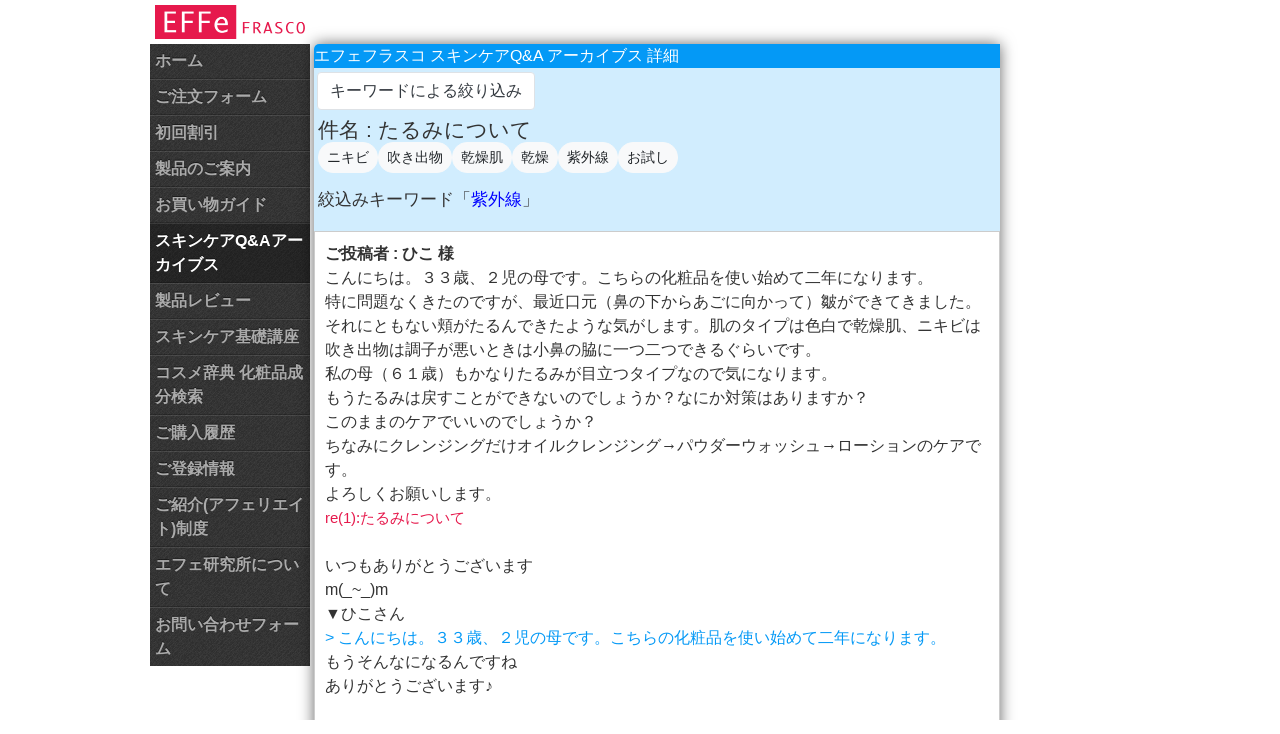

--- FILE ---
content_type: text/html; charset=Shift_JIS
request_url: https://effe.or.jp/q_a/?act=desc&num=1011&tag=%8E%87%8AO%90%FC
body_size: 17578
content:
<!DOCTYPE html>
<html lang="ja">
<head>
	<meta Http-equiv="Content-Type" Content="text/html;charset=Shift_JIS">
	<title>キーワード 紫外線 が含まれる スキンケアQ&Aアーカイブス | エフェ研究所</title>
	<meta name="keywords" content="ニキビ,吹き出物,乾燥肌,敏感肌,化粧水,ローション,洗顔,石鹸,コラーゲン,紫外線">
	<meta name="description" content="キーワード 紫外線 に関連するスキンケアQ&Aアーカイブスの一覧です">

	<link rel="stylesheet" type="text/css" href="//maxcdn.bootstrapcdn.com/font-awesome/4.3.0/css/font-awesome.min.css">
	<link rel="stylesheet" href="https://stackpath.bootstrapcdn.com/bootstrap/4.3.1/css/bootstrap.min.css" integrity="sha384-ggOyR0iXCbMQv3Xipma34MD+dH/1fQ784/j6cY/iJTQUOhcWr7x9JvoRxT2MZw1T" crossorigin="anonymous">
	<link href="/style/responsive-nav.css?20200312" rel="stylesheet" type="text/css">


	<script src="/js/responsive-nav.js"></script>

	<meta name="viewport" content="width=device-width, initial-scale=1, maximum-scale=2">

	<script data-ad-client="ca-pub-1121520214285081" async src="https://pagead2.googlesyndication.com/pagead/js/adsbygoogle.js"></script>
</head>
<body>
<div id="fb-root"></div>
<script src="//connect.facebook.net/ja_JP/sdk.js#xfbml=1&version=v2.0" id="facebook-jssdk" async></script>

<div id="wrap">
	<div id="header">
	<img src="/images/effe_frasco_logo.png" width="150" id="effe_frasco_logo">
	<a href="#nav" id="toggle"></a>
	</div>

	<div role="navigation" id="nav">
	<ul>
		<li><a href="/">ホーム</a></li>
		<li><a href="/order/">ご注文フォーム</a></li>
		<li><a href="/item/?act=a_index&a_id=3&d_n=product">初回割引</a></li>
		<li><a href="/item/?act=item&d_n=product">製品のご案内</a></li>
		<li><a href="/item/?act=a_detail&d_id=8&a_id=1&d_n=about_effe">お買い物ガイド</a></li>
		<li class="active"><a href="#">スキンケアQ&Aアーカイブス</a></li>
		<li><a href="/user_bbs/?">製品レビュー</a></li>
		<li><a href="/skincare/?">スキンケア基礎講座</a></li>
		<li><a href="/s/">コスメ辞典 化粧品成分検索</a></li>
		<li><a href="/order/?act=history_top">ご購入履歴</a></li>
		<li><a href="/order/?act=user_data_edit_top">ご登録情報</a></li>
		<li><a href="/item/?act=item&d_n=aferieit">ご紹介(アフェリエイト)制度</a></li>
		<li><a href="/item/?act=item&d_n=about_effe">エフェ研究所について</a></li>
		<li><a href="/mailform/">お問い合わせフォーム</a></li>
		<!-- <li><a href="/?act=weather">気象情報</a></li> -->
	</ul>
	</div>


	<div role="main" class="main">


		
		<div class="blue_zone">
		エフェフラスコ スキンケアQ&A アーカイブス 詳細
		</div>

		<div class="aqua_zone">
		<button type="button" class="btn page-link text-dark d-inline-block" data-toggle="collapse" data-target="#collapseBlock" aria-expanded="false" aria-controls="collapseBlock">キーワードによる絞り込み</button>
		</div>
		<div class="whitesmoke_zone keywords collapse" id="collapseBlock" style="padding:1em;">
		<a href="/q_a/"><button type="button" class="btn btn-primary btn-sm">絞込み解除</button></a><br>
		<a href="/q_a/?tag=%83j%83L%83r"><button type="button" class="btn btn-outline-secondary btn-sm">ニキビ</button></a>
 <a href="/q_a/?tag=%90%81%82%AB%8Fo%95%A8"><button type="button" class="btn btn-outline-secondary btn-sm">吹き出物</button></a>
 <a href="/q_a/?tag=%8A%A3%91%87%94%A7"><button type="button" class="btn btn-outline-secondary btn-sm">乾燥肌</button></a>
 <a href="/q_a/?tag=%8A%A3%91%87"><button type="button" class="btn btn-outline-secondary btn-sm">乾燥</button></a>
 <a href="/q_a/?tag=%96%DA%8C%B3"><button type="button" class="btn btn-outline-secondary btn-sm">目元</button></a>
 <a href="/q_a/?tag=%8E%87%8AO%90%FC"><button type="button" class="btn btn-outline-primary btn-sm">紫外線</button></a>
 <a href="/q_a/?tag=UV"><button type="button" class="btn btn-outline-secondary btn-sm">UV</button></a>
 <a href="/q_a/?tag=SPF"><button type="button" class="btn btn-outline-secondary btn-sm">SPF</button></a>
 <a href="/q_a/?tag=%93%FA%8F%C4%82%AF"><button type="button" class="btn btn-outline-secondary btn-sm">日焼け</button></a>
 <a href="/q_a/?tag=%94%E7%95%86%89%C8"><button type="button" class="btn btn-outline-secondary btn-sm">皮膚科</button></a>
 <a href="/q_a/?tag=%93%FB%89t"><button type="button" class="btn btn-outline-secondary btn-sm">乳液</button></a>
 <a href="/q_a/?tag=%83N%83%8A%81%5B%83%80"><button type="button" class="btn btn-outline-secondary btn-sm">クリーム</button></a>
 <a href="/q_a/?tag=%90%F4%8A%E7"><button type="button" class="btn btn-outline-secondary btn-sm">洗顔</button></a>
 <a href="/q_a/?tag=%95q%8A%B4%94%A7"><button type="button" class="btn btn-outline-secondary btn-sm">敏感肌</button></a>
 <a href="/q_a/?tag=%83T%83%93%83v%83%8B"><button type="button" class="btn btn-outline-secondary btn-sm">サンプル</button></a>
 <a href="/q_a/?tag=%83J%83T%83J%83T"><button type="button" class="btn btn-outline-secondary btn-sm">カサカサ</button></a>
 <a href="/q_a/?tag=%83g%83%89%83u%83%8B"><button type="button" class="btn btn-outline-secondary btn-sm">トラブル</button></a>
 <a href="/q_a/?tag=%88%AB%8Fz%8A%C2"><button type="button" class="btn btn-outline-secondary btn-sm">悪循環</button></a>
 <a href="/q_a/?tag=%90V%92%C2%91%E3%8E%D3"><button type="button" class="btn btn-outline-secondary btn-sm">新陳代謝</button></a>
 <a href="/q_a/?tag=%93V%91R%90%AC%95%AA"><button type="button" class="btn btn-outline-secondary btn-sm">天然成分</button></a>
 <a href="/q_a/?tag=%90A%95%A8%83G%83L%83X"><button type="button" class="btn btn-outline-secondary btn-sm">植物エキス</button></a>
 <a href="/q_a/?tag=%89%BB%8Aw%94%BD%89%9E"><button type="button" class="btn btn-outline-secondary btn-sm">化学反応</button></a>
 <a href="/q_a/?tag=%89%BA%92n"><button type="button" class="btn btn-outline-secondary btn-sm">下地</button></a>
 <a href="/q_a/?tag=%82%A8%8E%8E%82%B5"><button type="button" class="btn btn-outline-secondary btn-sm">お試し</button></a>
 <a href="/q_a/?tag=%94%A7%8Dr%82%EA"><button type="button" class="btn btn-outline-secondary btn-sm">肌荒れ</button></a>
 <a href="/q_a/?tag=%8Eh%8C%83"><button type="button" class="btn btn-outline-secondary btn-sm">刺激</button></a>
 <a href="/q_a/?tag=%83A%83%8C%83%8B%83M%81%5B"><button type="button" class="btn btn-outline-secondary btn-sm">アレルギー</button></a>
 <a href="/q_a/?tag=%8A%EE%91b%89%BB%8F%CF%95i"><button type="button" class="btn btn-outline-secondary btn-sm">基礎化粧品</button></a>
 <a href="/q_a/?tag=%83A%83g%83s%81%5B"><button type="button" class="btn btn-outline-secondary btn-sm">アトピー</button></a>
 <a href="/q_a/?tag=%82%A9%82%B3%82%C2%82%AB"><button type="button" class="btn btn-outline-secondary btn-sm">かさつき</button></a>
 <a href="/q_a/?tag=%83%82%83%60%83%82%83%60"><button type="button" class="btn btn-outline-secondary btn-sm">モチモチ</button></a>
 <a href="/q_a/?tag=NMF"><button type="button" class="btn btn-outline-secondary btn-sm">NMF</button></a>
 <a href="/q_a/?tag=%83A%83~%83m%8E_"><button type="button" class="btn btn-outline-secondary btn-sm">アミノ酸</button></a>
 <a href="/q_a/?tag=%83e%83J%83e%83J"><button type="button" class="btn btn-outline-secondary btn-sm">テカテカ</button></a>
 <a href="/q_a/?tag=%83R%83%93%83f%83B%83V%83%87%83%93"><button type="button" class="btn btn-outline-secondary btn-sm">コンディション</button></a>
 <a href="/q_a/?tag=%94n%96%FB"><button type="button" class="btn btn-outline-secondary btn-sm">馬油</button></a>
 <a href="/q_a/?tag=%8Bl%82%DF%91%D6%82%A6"><button type="button" class="btn btn-outline-secondary btn-sm">詰め替え</button></a>
 <a href="/q_a/?tag=%8F%C1%93%C5"><button type="button" class="btn btn-outline-secondary btn-sm">消毒</button></a>
 <a href="/q_a/?tag=%8EG%8B%DB"><button type="button" class="btn btn-outline-secondary btn-sm">雑菌</button></a>
 <a href="/q_a/?tag=%94%A7%8E%BF"><button type="button" class="btn btn-outline-secondary btn-sm">肌質</button></a>
 <a href="/q_a/?tag=%89%FC%91P"><button type="button" class="btn btn-outline-secondary btn-sm">改善</button></a>

		</div>

		<div class="aqua_zone">
		<h1 style='color:#333;font-size:1.3em;'>件名 : たるみについて</h1><p><a href='/q_a/?tag=%83j%83L%83r'><button type='button' class='btn btn-light btn-sm rounded-pill'>ニキビ</button></a><a href='/q_a/?tag=%90%81%82%AB%8Fo%95%A8'><button type='button' class='btn btn-light btn-sm rounded-pill'>吹き出物</button></a><a href='/q_a/?tag=%8A%A3%91%87%94%A7'><button type='button' class='btn btn-light btn-sm rounded-pill'>乾燥肌</button></a><a href='/q_a/?tag=%8A%A3%91%87'><button type='button' class='btn btn-light btn-sm rounded-pill'>乾燥</button></a><a href='/q_a/?tag=%8E%87%8AO%90%FC'><button type='button' class='btn btn-light btn-sm rounded-pill'>紫外線</button></a><a href='/q_a/?tag=%82%A8%8E%8E%82%B5'><button type='button' class='btn btn-light btn-sm rounded-pill'>お試し</button></a></p>
		<h2 style='color:#333;margin:1em 0;'>絞込みキーワード「<a href='/q_a/?tag=%8E%87%8AO%90%FC'>紫外線</a>」</h2>
		</div>

		<div class="white_zone">
<strong>ご投稿者 : ひこ 様</strong> <br>
 こんにちは。３３歳、２児の母です。こちらの化粧品を使い始めて二年になります。<br>
 特に問題なくきたのですが、最近口元（鼻の下からあごに向かって）皺ができてきました。<br>
 それにともない頬がたるんできたような気がします。肌のタイプは色白で乾燥肌、ニキビは<br>
 吹き出物は調子が悪いときは小鼻の脇に一つ二つできるぐらいです。<br>
 私の母（６１歳）もかなりたるみが目立つタイプなので気になります。<br>
 もうたるみは戻すことができないのでしょうか？なにか対策はありますか？<br>
 このままのケアでいいのでしょうか？<br>
 ちなみにクレンジングだけオイルクレンジング→パウダーウォッシュ→ローションのケアです。<br>
 よろしくお願いします。<br>
 <h3 style="color:#e6194c">re(1):たるみについて</h3><br>
 <br>
 いつもありがとうございます<br>
 m(_~_)m<br>
 ▼ひこさん<br>
 <span class="effe_blue">> こんにちは。３３歳、２児の母です。こちらの化粧品を使い始めて二年になります。</span><br>
 もうそんなになるんですね<br>
 ありがとうございます♪<br>
 <br>
 <span class="effe_blue">> もうたるみは戻すことができないのでしょうか？なにか対策はありますか？</span><br>
 <span class="effe_blue">> このままのケアでいいのでしょうか？</span><br>
 シワは水分不足で出来やすくなりますから、水分をしっかり補給することでケア出来ます<br>
 一方たるみは、化粧品でケアするのは難しいです<br>
 たるみ対策としましては・・・<br>
 顔のストレッチ（口を大きく開いたり、顔に力をいれてしかめっ面したり）をすることや<br>
 コラーゲンを飲用されることをお勧め致します<br>
 確か昨年の秋くらいに当社のコラーゲンをお試し頂いたと思いますが<br>
 如何でしたか？？<br>
 (^^;<br>
 <br>
 それから、強い紫外線を受けるとたるみが出来やすくなります<br>
 といっても、畑仕事をされる方や漁師さんのように一日中屋外に出ていなければ<br>
 それ程ご心配されることは要りませんが・・・<br>
 <br>
 ご参考にして頂ければ幸いです<br>
 これからもよろしくお願い致します
<h2 style='color:#333;margin:1em 0;'>絞込みキーワード「<a href='/q_a/?tag=%8E%87%8AO%90%FC'>紫外線</a>」</h2>
		</div>

		<div class="aqua_zone">
		キーワードによる絞り込み
		</div>
		<div class="whitesmoke_zone keywords" style="padding:1em;">
		<a href="/q_a/"><button type="button" class="btn btn-primary btn-sm">絞込み解除</button></a><br>
		<a href="/q_a/?tag=%83j%83L%83r"><button type="button" class="btn btn-outline-secondary btn-sm">ニキビ</button></a>
 <a href="/q_a/?tag=%90%81%82%AB%8Fo%95%A8"><button type="button" class="btn btn-outline-secondary btn-sm">吹き出物</button></a>
 <a href="/q_a/?tag=%8A%A3%91%87%94%A7"><button type="button" class="btn btn-outline-secondary btn-sm">乾燥肌</button></a>
 <a href="/q_a/?tag=%8A%A3%91%87"><button type="button" class="btn btn-outline-secondary btn-sm">乾燥</button></a>
 <a href="/q_a/?tag=%96%DA%8C%B3"><button type="button" class="btn btn-outline-secondary btn-sm">目元</button></a>
 <a href="/q_a/?tag=%8E%87%8AO%90%FC"><button type="button" class="btn btn-outline-primary btn-sm">紫外線</button></a>
 <a href="/q_a/?tag=UV"><button type="button" class="btn btn-outline-secondary btn-sm">UV</button></a>
 <a href="/q_a/?tag=SPF"><button type="button" class="btn btn-outline-secondary btn-sm">SPF</button></a>
 <a href="/q_a/?tag=%93%FA%8F%C4%82%AF"><button type="button" class="btn btn-outline-secondary btn-sm">日焼け</button></a>
 <a href="/q_a/?tag=%94%E7%95%86%89%C8"><button type="button" class="btn btn-outline-secondary btn-sm">皮膚科</button></a>
 <a href="/q_a/?tag=%93%FB%89t"><button type="button" class="btn btn-outline-secondary btn-sm">乳液</button></a>
 <a href="/q_a/?tag=%83N%83%8A%81%5B%83%80"><button type="button" class="btn btn-outline-secondary btn-sm">クリーム</button></a>
 <a href="/q_a/?tag=%90%F4%8A%E7"><button type="button" class="btn btn-outline-secondary btn-sm">洗顔</button></a>
 <a href="/q_a/?tag=%95q%8A%B4%94%A7"><button type="button" class="btn btn-outline-secondary btn-sm">敏感肌</button></a>
 <a href="/q_a/?tag=%83T%83%93%83v%83%8B"><button type="button" class="btn btn-outline-secondary btn-sm">サンプル</button></a>
 <a href="/q_a/?tag=%83J%83T%83J%83T"><button type="button" class="btn btn-outline-secondary btn-sm">カサカサ</button></a>
 <a href="/q_a/?tag=%83g%83%89%83u%83%8B"><button type="button" class="btn btn-outline-secondary btn-sm">トラブル</button></a>
 <a href="/q_a/?tag=%88%AB%8Fz%8A%C2"><button type="button" class="btn btn-outline-secondary btn-sm">悪循環</button></a>
 <a href="/q_a/?tag=%90V%92%C2%91%E3%8E%D3"><button type="button" class="btn btn-outline-secondary btn-sm">新陳代謝</button></a>
 <a href="/q_a/?tag=%93V%91R%90%AC%95%AA"><button type="button" class="btn btn-outline-secondary btn-sm">天然成分</button></a>
 <a href="/q_a/?tag=%90A%95%A8%83G%83L%83X"><button type="button" class="btn btn-outline-secondary btn-sm">植物エキス</button></a>
 <a href="/q_a/?tag=%89%BB%8Aw%94%BD%89%9E"><button type="button" class="btn btn-outline-secondary btn-sm">化学反応</button></a>
 <a href="/q_a/?tag=%89%BA%92n"><button type="button" class="btn btn-outline-secondary btn-sm">下地</button></a>
 <a href="/q_a/?tag=%82%A8%8E%8E%82%B5"><button type="button" class="btn btn-outline-secondary btn-sm">お試し</button></a>
 <a href="/q_a/?tag=%94%A7%8Dr%82%EA"><button type="button" class="btn btn-outline-secondary btn-sm">肌荒れ</button></a>
 <a href="/q_a/?tag=%8Eh%8C%83"><button type="button" class="btn btn-outline-secondary btn-sm">刺激</button></a>
 <a href="/q_a/?tag=%83A%83%8C%83%8B%83M%81%5B"><button type="button" class="btn btn-outline-secondary btn-sm">アレルギー</button></a>
 <a href="/q_a/?tag=%8A%EE%91b%89%BB%8F%CF%95i"><button type="button" class="btn btn-outline-secondary btn-sm">基礎化粧品</button></a>
 <a href="/q_a/?tag=%83A%83g%83s%81%5B"><button type="button" class="btn btn-outline-secondary btn-sm">アトピー</button></a>
 <a href="/q_a/?tag=%82%A9%82%B3%82%C2%82%AB"><button type="button" class="btn btn-outline-secondary btn-sm">かさつき</button></a>
 <a href="/q_a/?tag=%83%82%83%60%83%82%83%60"><button type="button" class="btn btn-outline-secondary btn-sm">モチモチ</button></a>
 <a href="/q_a/?tag=NMF"><button type="button" class="btn btn-outline-secondary btn-sm">NMF</button></a>
 <a href="/q_a/?tag=%83A%83~%83m%8E_"><button type="button" class="btn btn-outline-secondary btn-sm">アミノ酸</button></a>
 <a href="/q_a/?tag=%83e%83J%83e%83J"><button type="button" class="btn btn-outline-secondary btn-sm">テカテカ</button></a>
 <a href="/q_a/?tag=%83R%83%93%83f%83B%83V%83%87%83%93"><button type="button" class="btn btn-outline-secondary btn-sm">コンディション</button></a>
 <a href="/q_a/?tag=%94n%96%FB"><button type="button" class="btn btn-outline-secondary btn-sm">馬油</button></a>
 <a href="/q_a/?tag=%8Bl%82%DF%91%D6%82%A6"><button type="button" class="btn btn-outline-secondary btn-sm">詰め替え</button></a>
 <a href="/q_a/?tag=%8F%C1%93%C5"><button type="button" class="btn btn-outline-secondary btn-sm">消毒</button></a>
 <a href="/q_a/?tag=%8EG%8B%DB"><button type="button" class="btn btn-outline-secondary btn-sm">雑菌</button></a>
 <a href="/q_a/?tag=%94%A7%8E%BF"><button type="button" class="btn btn-outline-secondary btn-sm">肌質</button></a>
 <a href="/q_a/?tag=%89%FC%91P"><button type="button" class="btn btn-outline-secondary btn-sm">改善</button></a>

		</div>

	<div class="silver_zone">
		<div id="footer">
		<a href="/?"><img src="/images/effe_logo.png" width="36" height="15" id="foot_logo"><i class="fa fa-flask fa-2x fa-fw"></i>エフェ研究所</a><br>
		<br>
		制作・管理 : <a href="https://hyper-house.co.jp/" target="_blank">ハイパーハウス</a>
		</div>
	</div>
</div><!-- #wrap -->

	</div><!-- class="main" -->
	<script>
		var navigation = responsiveNav("#nav", {customToggle: "#toggle"});
	</script>


	<script>
	(function(i,s,o,g,r,a,m){i['GoogleAnalyticsObject']=r;i[r]=i[r]||function(){
	(i[r].q=i[r].q||[]).push(arguments)},i[r].l=1*new Date();a=s.createElement(o),m=s.getElementsByTagName(o)[0];a.async=1;a.src=g;m.parentNode.insertBefore(a,m)
	 })(window,document,'script','//www.google-analytics.com/analytics.js','ga');

	ga('create', 'UA-2133630-13', 'auto');
	ga('send', 'pageview');
	</script>

<script src="https://code.jquery.com/jquery-3.3.1.slim.min.js" integrity="sha384-q8i/X+965DzO0rT7abK41JStQIAqVgRVzpbzo5smXKp4YfRvH+8abtTE1Pi6jizo" crossorigin="anonymous"></script>
<script src="https://cdnjs.cloudflare.com/ajax/libs/popper.js/1.14.7/umd/popper.min.js" integrity="sha384-UO2eT0CpHqdSJQ6hJty5KVphtPhzWj9WO1clHTMGa3JDZwrnQq4sF86dIHNDz0W1" crossorigin="anonymous"></script>
<script src="https://stackpath.bootstrapcdn.com/bootstrap/4.3.1/js/bootstrap.min.js" integrity="sha384-JjSmVgyd0p3pXB1rRibZUAYoIIy6OrQ6VrjIEaFf/nJGzIxFDsf4x0xIM+B07jRM" crossorigin="anonymous"></script>

</body>
</html>


--- FILE ---
content_type: text/html; charset=utf-8
request_url: https://www.google.com/recaptcha/api2/aframe
body_size: 267
content:
<!DOCTYPE HTML><html><head><meta http-equiv="content-type" content="text/html; charset=UTF-8"></head><body><script nonce="SzDIuD5Ky0CJjP51ptC85A">/** Anti-fraud and anti-abuse applications only. See google.com/recaptcha */ try{var clients={'sodar':'https://pagead2.googlesyndication.com/pagead/sodar?'};window.addEventListener("message",function(a){try{if(a.source===window.parent){var b=JSON.parse(a.data);var c=clients[b['id']];if(c){var d=document.createElement('img');d.src=c+b['params']+'&rc='+(localStorage.getItem("rc::a")?sessionStorage.getItem("rc::b"):"");window.document.body.appendChild(d);sessionStorage.setItem("rc::e",parseInt(sessionStorage.getItem("rc::e")||0)+1);localStorage.setItem("rc::h",'1768747169761');}}}catch(b){}});window.parent.postMessage("_grecaptcha_ready", "*");}catch(b){}</script></body></html>

--- FILE ---
content_type: text/css
request_url: https://effe.or.jp/style/responsive-nav.css?20200312
body_size: 21177
content:
body,div,
h1,h2,h3,p,
ol,ul,li {
  margin: 0;
  padding: 0;
  border: 0; 
}

@-webkit-viewport { width: device-width; }
@-moz-viewport { width: device-width; }
@-ms-viewport { width: device-width; }
@-o-viewport { width: device-width; }
@viewport { width: device-width; }

html, body {
  min-height: 100%;
}

body {
  min-width: 290px;
  -webkit-font-smoothing: antialiased;
  -webkit-text-size-adjust: 100%;
  -ms-text-size-adjust: 100%;
  text-size-adjust: 100%;
/*  background: #fff url("https://effe.or.jp/images/debut_dark.png") repeat;*/
	background: #fff;
  color: #333;
/*  font: normal 100%/1.5 "Helvetica Neue", Helvetica, Arial, sans-serif;*/
}

/* iOS 繝繝ｼ繧ｯ繝｢繝ｼ繝� */
@media(prefers-color-scheme: dark){
	body{
	//	background-color: #000;
	//	color: #fff;
	}
}


/* 繝代Φ縺上★ bootstrap蟇ｾ遲� */
.breadcrumb{
	margin-bottom: 0;
}

/* effe */

.effe_red{
	color:#e6194c;
}

.effe_blue{
	color:#0499f6;
}


ul {margin:0; padding:0; list-style:none}

.disc{
	list-style:disc inside;
}
.lower-greek{
	list-style:lower-greek inside;
}
.lower-alpha{
	list-style:lower-alpha inside;
}
.decimal{
	list-style:decimal inside;
}

.text_link_blue{
	color: #00f;
}

#header{
	position: relative;
	text-align: right;
	height: 44px;
}

#effe_frasco_logo{
	margin: 5px 5px 5px 5px;
	position: absolute;
	top:0;
	left:0;
}

#home_logo{
	margin: 5px 5px 5px 0px;
	position: relative;
}

#shop_logo{
	position: relative;
	margin: 5px 5px 5px 0px;
}

#top_cover{
	margin:0 0 0 0;
}

#footer{
	text-align:center;
	padding-top:10px;
	padding-bottom:10px;
	font-size:11px;
}
#footer a{
	color: #333;
	text-decoration: none;
	
}

#foot_logo{
	margin: 0 5px 0 5px;
}

.contents{
	margin: 0px 5px 0px 5px;
}


.center_box{
	text-align:center;
}


/* Q&A縺ｮ繧ｭ繝ｼ繝ｯ繝ｼ繝峨�繧ｿ繝ｳ */
.keywords button{
	margin-bottom: 2px;
}


/* 繝輔ぉ繧､繧ｹ繝悶ャ繧ｯ繧ｽ繝ｼ繧ｷ繝｣繝ｫ繝励Λ繧ｰ繧､繝ｳ繧堤判髱｢縺�▲縺ｱ縺�↓陦ｨ遉ｺ縺輔○繧� */
div#likebox_conteiner .fbcomments,
div#likebox_conteiner .fb_iframe_widget,
div#likebox_conteiner .fb_iframe_widget[style],
div#likebox_conteiner .fb_iframe_widget iframe[style],
div#likebox_conteiner .fbcomments iframe[style],
div#likebox_conteiner .fb_iframe_widget span{
    width: 100% !important;
}
	.sns-row {
		position: relative;
		width: inherit;
		text-align: left;
		padding-left: 5px;
		margin-top: 0.8em;
	}
	.sns-row .fb-like{
		margin-right: 5px; 
		display: inline-block !important;
		padding-bottom: 5px;
		float: left;
	}
	.sns-row .fb-like span{
		vertical-align: top !important;
	}
/* float縺ｮ隗｣髯､ 蛹�性繝悶Ο繝�け縺ｫ謖�ｮ壹☆繧�*/
	.clearfix:after {
		display:block;
		clear:both;
		height:0px;
		visibility:hidden;
		content:".";
	}
	.clearfix {
		min-height: 1px; /*IE6縲�7蟇ｾ遲�*/
	}

/* 繝医ャ繝励�縺顔衍繧峨○ */
.box_info01{
	/* 笆ｼChrome,Safari */
	background: -webkit-gradient(linear, left top, left bottom, from(#deb887), to(#deb887));
	/* 笆ｼCSS3 */
	background: linear-gradient(top, #deb887,#fff );
	/* 笆ｼFirefox */
	background: -moz-linear-gradient(top, #deb887,#fff);
	/* 笆ｼOpera */
	background: -o-linear-gradient(top, #deb887,#fff);
	/* 笆ｼIE */
	filter:progid:DXImageTransform.Microsoft.Gradient(GradientType=0,StartColorStr=#deb887,EndColorStr=#ffffffff);

	color: #fff;
	text-align:center;
	padding-top:5px;
	padding-bottom:5px;

	margin: 15px 10px 10px 15px;
	border-style: solid;
	border-width: 1px;
	border-color: #999 #ccc #ccc縲#999;
	-webkit-border-radius: 7px; /* Chrome,Safari */
	-moz-border-radius: 7px;    /* Firefox */
	border-radius: 7px;         /* CSS3 */
}

/* 繝ｩ繧ｸ繧ｪ繝懊ち繝ｳ bootstrap 蟇ｾ遲� */
.radio{
	padding-left: 0.5em;
}

.radio input[type="radio"]{
	margin-left: 0;
}

/* 豌ｴ濶ｲ遏｢蜊ｰ荳雁髄縺阪�蜷ｹ縺榊�縺� */
.balloon{
	position:relative;

	margin-bottom:20px;
	margin-left: 30px;
	margin-right: 30px;
	padding:10px;
	background-color:#D1EDFE;
	-moz-border-radius: 10px;
	-webkit-border-radius: 10px;
	-o-border-radius: 10px;
	-ms-border-radius: 10px;
	border-radius: 10px;
}
.balloon:before{
	content:"";
	position:absolute;
	width:0px;
	height:0px;
	top:-20px;
	left:40px;
	border-style:solid;
	border-width:0px 15px 30px 15px;
	border-color:#D1EDFE rgba(192,192,192,0);
}

/* 豌ｴ濶ｲ遏｢蜊ｰ荳句髄縺阪�蜷ｹ縺榊�縺� */
.balloon_down{
	position:relative;

	margin-bottom:20px;
	margin-left: 30px;
	margin-right: 30px;
	padding:10px;
	background-color:#D1EDFE;
	-moz-border-radius: 10px;
	-webkit-border-radius: 10px;
	-o-border-radius: 10px;
	-ms-border-radius: 10px;
	border-radius: 10px;
}
.balloon_down:before{
	content:"";
	position:absolute;
	width:0px;
	height:0px;
	top:100%;
	left:40px;
	border-style:solid;
	border-width:30px 15px 0px 15px;
	border-color:#D1EDFE rgba(192,192,192,0);
}

.box_brown{
	background-color: #f5deb3;
	margin: 10px 5px 10px 5px;
	padding: 10px;
	border-style: solid;
	border-width: 1px;
	border-color: #999;
	-webkit-border-radius: 10px; /* Chrome,Safari */
	-moz-border-radius: 10px;    /* Firefox */
	border-radius: 10px;         /* CSS3 */
}

.box_pink{
	background-color: pink;
	margin: 10px 10px 10px 10px;
	padding: 10px;
	border-style: solid;
	border-width: 1px;
	border-color: #999;
	-webkit-border-radius: 10px; /* Chrome,Safari */
	-moz-border-radius: 10px;    /* Firefox */
	border-radius: 10px;         /* CSS3 */
}

.box_lightskyblue{
	background-color: lightskyblue;
	margin: 10px 10px 10px 10px;
	padding: 10px;
	border-style: solid;
	border-width: 1px;
	border-color: #999;
	-webkit-border-radius: 10px; /* Chrome,Safari */
	-moz-border-radius: 10px;    /* Firefox */
	border-radius: 10px;         /* CSS3 */
}



.white_zone{
	background-color:#fff;
	margin: 0px;
	padding: 10px;
	border-style: solid;
	border-width: 1px;
	border-color: #ccc;
}
.white_zone h2{
	padding: 0px;
	color: #000;
	font-size:17px;
}
.white_zone h3{
	padding: 0px;
	color: #000;
	font-size:15px;
}

.darkgray_zone{
	background-color:#a9a9a9;
	padding: 0px;
	color: #fff;
}
.darkgray_zone h1,h2{
	padding: 0px;
	color: #fff;
	font-size:17px;
}

.silver_zone{
	background-color:#c0c0c0;
	padding: 0px;
}

.lightgray_zone{
	background-color:#d3d3d3;
	margin: 0px;
	padding: 10px;
	border-style: solid;
	border-width: 1px;
	border-color: #ccc;
}

.whitesmoke_zone{
	background-color:#f5f5f5;
	padding: 4px;
}
.whitesmoke_zone h2,h3{
	font-size:17px;
	color: #333;
	padding: 0px;
	display: inline;
}

.blue_zone{
	background-color:#0499F6;
	color: #fff;
	padding: 0px;
}
.blue_zone h1,h2{
	font-size:17px;
	color: #fff;
	padding: 0px;
}
.blue_zone a{
	color: #fff;
}

.blue_zone_center{
	background-color:#0499F6;
	color: #fff;
	text-align: center;
}

.aqua_zone{
	background-color:#D1EDFE;
	padding: 4px;
}
.aqua_zone h3{
	font-size:17px;
	color: #000;
	padding: 0px;
}
.aqua_zone a{
	color: #00f;
}

.box03 ul{
	margin-top: 10px;
	margin-bottom: 10px;
}

.box03 li {
	border-style: solid;
	border-width: 1px;
	border-color: #ccc #999 #999 #ccc;
	-webkit-border-radius: 0px; /* Chrome,Safari */
	-moz-border-radius: 0px;    /* Firefox */
	border-radius: 0px;         /* CSS3 */
	margin: 0 5px 0 5px;
	padding-top: 5px;
	padding-bottom: 5px;
	padding-left: 20px;

	/* 笆ｼChrome,Safari */
	background: -webkit-gradient(linear, left top, left bottom, from(#fff), to(#ccc));
	/* 笆ｼCSS3 */
	background: linear-gradient(top, #fff, #ccc);
	/* 笆ｼFirefox */
	background: -moz-linear-gradient(top, #fff, #ccc);
	/* 笆ｼOpera */
	background: -o-linear-gradient(top, #fff, #ccc);
	/* 笆ｼIE */
	filter:progid:DXImageTransform.Microsoft.Gradient(GradientType=0,StartColorStr=#ffffffff,EndColorStr=#ffcccccc);
}

.box03 li a{
	text-decoration: none;
	display: block;
}



.box02top ul{
	margin-top: 10px;
	margin-bottom: 0px;
}

.box02bottom ul{
	margin-top: 0px;
	margin-bottom: 10px;
}



.smallbox ul{
	margin-top: 5px;
	margin-bottom: 5px;
}



/* 閭梧勹逕ｻ蜒� 騾壼ｸｸ逕ｨ */
.box02top li {
    background-image: url(//effe.or.jp/images/arrow-30-16.png);
    -webkit-background-size: 16px auto;
    background-size: 16px auto;
    background-repeat: no-repeat;
    background-position: 97%;
}
.box02middle li {
    background-image: url(//effe.or.jp/images/arrow-30-16.png);
    -webkit-background-size: 16px auto;
    background-size: 16px auto;
    background-repeat: no-repeat;
    background-position: 97%;
}
.box02bottom li {
    background-image: url(//effe.or.jp/images/arrow-30-16.png);
    -webkit-background-size: 16px auto;
    background-size: 16px auto;
    background-repeat: no-repeat;
    background-position: 97%;
}
.smallbox li {
    background-image: url(//effe.or.jp/images/arrow-30-16.png);
    -webkit-background-size: 16px auto;
    background-size: 16px auto;
    background-repeat: no-repeat;
    background-position: 97%;
}
.back_box{
    background-image: url(//effe.or.jp/images/background_of_back_150.png);
    -webkit-background-size: 75px 29px;
    background-size: 75px 29px;
    background-repeat: no-repeat;
    width: 75px;
    height: 29px;
    background-position: 0% 50%;//讓ｪ 邵ｦ
}
.back_box_lightskyblue{
    background-image: url(//effe.or.jp/images/undo-4-32.png);
    -webkit-background-size: 16px auto;
    background-size: 16px auto;
    background-repeat: no-repeat;
    background-position: 5px;//讓ｪ 邵ｦ
}
.ff_box {
    background-image: url(//effe.or.jp/images/arrow-30-16.png);
    -webkit-background-size: 16px auto;
    background-size: 16px auto;
    background-repeat: no-repeat;
    background-position: 97%;
}
.rw_box {
    background-image: url(//effe.or.jp/images/arrow-95-16.png);
    -webkit-background-size: 16px auto;
    background-size: 16px auto;
    background-repeat: no-repeat;
    background-position: 3%;
}


/* 閭梧勹逕ｻ蜒� 鬮倩ｧ｣蜒丞ｺｦ逕ｨ */
@media (-webkit-min-device-pixel-ratio: 1.5),
(min--moz-device-pixel-ratio: 1.5),
(-o-min-device-pixel-ratio: 3/2) {
  .box02top li {
    background-image: url(//effe.or.jp/images/arrow-30-32.png);
    -webkit-background-size: 16px auto;
    background-size: 16px auto;
    background-repeat: no-repeat;
    background-position: 97%;
  }
  .box02middle li {
    background-image: url(//effe.or.jp/images/arrow-30-32.png);
    -webkit-background-size: 16px auto;
    background-size: 16px auto;
    background-repeat: no-repeat;
    background-position: 97%;
  }
  .box02bottom li {
    background-image: url(//effe.or.jp/images/arrow-30-32.png);
    -webkit-background-size: 16px auto;
    background-size: 16px auto;
    background-repeat: no-repeat;
    background-position: 97%;
  }
  .smallbox li {
    background-image: url(//effe.or.jp/images/arrow-30-32.png);
    -webkit-background-size: 16px auto;
    background-size: 16px auto;
    background-repeat: no-repeat;
    background-position: 97%;
  }
  .back_box{
    background-image: url(//effe.or.jp/images/background_of_back_150.png);
    -webkit-background-size: 75px 29px;
    background-size: 75px 29px;
    background-repeat: no-repeat;
    width: 75px;
    height: 29px;
    background-position: 0% 50%;//讓ｪ 邵ｦ
  }
  .back_box_lightskyblue{
    background-image: url(//effe.or.jp/images/undo-4-32.png);
    -webkit-background-size: 16px auto;
    background-size: 16px auto;
    background-repeat: no-repeat;
    background-position: 5px;//讓ｪ 邵ｦ
  }
  .ff_box {
    background-image: url(//effe.or.jp/images/arrow-30-32.png);
    -webkit-background-size: 16px auto;
    background-size: 16px auto;
    background-repeat: no-repeat;
    background-position: 97%;
  }
  .rw_box {
    background-image: url(//effe.or.jp/images/arrow-95-32.png);
    -webkit-background-size: 16px auto;
    background-size: 16px auto;
    background-repeat: no-repeat;
    background-position: 3%;
  }
}

.fr_box{/* 蜑阪∈縺ｨ谺｡縺ｸ縺悟�繧九�繝�け繧ｹ */
	position:relative;
	height:50px;
}
.ff_box {/* 谺｡縺ｸ */
	position:absolute;
	background-color: #fff;
	border-style: solid;
	border-width: 1px;
	border-color: #ccc;
	-webkit-border-radius: 7px; /* Chrome,Safari */
	-moz-border-radius: 7px;    /* Firefox */
	border-radius: 7px;         /* CSS3 */
	width: 49%;
	right:0;
	text-align: right;
}
.ff_box a{
	text-decoration: none;
	color: #333;
	display: block;
	padding: 10px 25px 10px 0px;/* padding繧誕縺ｫ謖�ｮ壹☆繧九→繝悶Ο繝�け蜈ｨ菴薙′繝ｪ繝ｳ繧ｯ繧ｨ繝ｪ繧｢縺ｫ縺ｪ繧� */	
}

.rw_box {/* 蜑阪∈ */
	position:absolute;
	background-color: #fff;
	border-style: solid;
	border-width: 1px;
	border-color: #ccc;
	-webkit-border-radius: 7px; /* Chrome,Safari */
	-moz-border-radius: 7px;    /* Firefox */
	border-radius: 7px;         /* CSS3 */
	width: 49%;
	left:0;
}
.rw_box a{
	text-decoration: none;
	color: #333;
	display: block;
	padding: 10px 0px 10px 25px;/* padding繧誕縺ｫ謖�ｮ壹☆繧九→繝悶Ο繝�け蜈ｨ菴薙′繝ｪ繝ｳ繧ｯ繧ｨ繝ｪ繧｢縺ｫ縺ｪ繧� */
}

#cosme_search_cover{
	position:relative;
}
#cover_text{
	position:absolute;
	top: 10px;
	left:10px;
	color:white;
}

.smallbox li {
	margin: 0 20px 0 20px;
	background-color: #fff;
	border-style: solid;
	border-width: 1px;
	border-color: #ccc;
	-webkit-border-radius: 7px; /* Chrome,Safari */
	-moz-border-radius: 7px;    /* Firefox */
	border-radius: 7px;         /* CSS3 */
}
.smallbox a{
	text-decoration: none;
	display: block;
	color: #333;
	padding: 10px 25px 10px 10px;/* padding繧誕縺ｫ謖�ｮ壹☆繧九→繝悶Ο繝�け蜈ｨ菴薙′繝ｪ繝ｳ繧ｯ繧ｨ繝ｪ繧｢縺ｫ縺ｪ繧� */
	//font-size: 14px;
}
.smallbox img{
	vertical-align: middle;
	margin-right: 10px;
}

/* 謌ｻ繧九�Box */
.back_box_lightskyblue{
	margin: 10px 50px 10px 0px;
	background-color: lightskyblue;
	border-style: solid;
	border-width: 1px;
	border-color: #ccc;
	-webkit-border-radius: 30px 5px 5px 30px; /* Chrome,Safari */
	-moz-border-radius: 30px 5px 5px 30px;    /* Firefox */
	border-radius: 30px 5px 5px 30px;         /* CSS3 */
}
.back_box_lightskyblue a{
	text-decoration: none;
	display: block;
	color: gray;
	padding: 5px 5px 5px 20px;
}


/* 繧ｳ繧ｹ繝｡霎槫�縺ｮ蜑阪∈谺｡縺ｸBox */
.navi_box_lightskyblue{
	margin: 5px;
	background-color: lightskyblue;
	border-style: solid;
	border-width: 1px;
	border-color: #ccc;
	-webkit-border-radius: 5px; /* Chrome,Safari */
	-moz-border-radius: 5px;    /* Firefox */
	border-radius: 5px;         /* CSS3 */
	color: #fff;
	padding: 0px;
	text-align:center;
	vertical-align:middle;
	position:relative;
	height:32px;
	//display: inline-block;
}

.navi_text{
	margin-top:3px;
	font-size: 18px;
}

.navi_left_arrow{
	position:absolute;
	top: 0px;
	left:0px;
	width:50px;
}

.navi_right_arrow{
	position:absolute;
	top: 0px;
	right:0px;
	width: 50px;
}




.box02top li {
	background-color: #fff;
	text-align:left;
	border-style: solid;
	border-width: 1px;
	border-color: #ccc;
	-webkit-border-radius: 7px 7px 0 0; /* Chrome,Safari */
	-moz-border-radius: 7px 7px 0 0;    /* Firefox */
	border-radius: 7px 7px 0 0;         /* CSS3 */
	margin: 0 5px 0 5px;
}
.box02top li a{
	text-decoration: none;
	display: block;
	color: #333;
	padding: 10px;
}

.box02middle li {
	background-color: #fff;
	text-align:left;
	border-style: solid;
	border-width: 1px;
	border-top-color: transparent;
	border-bottom-color: #ccc;
	border-left-color: #ccc;
	border-right-color: #ccc;
	-webkit-border-radius: 0px; /* Chrome,Safari */
	-moz-border-radius: 0px;    /* Firefox */
	border-radius: 0px;         /* CSS3 */
	margin: 0 5px 0 5px;
}
.box02middle li a{
	text-decoration: none;
	display: block;
	color: #333;
	padding: 10px;
}

.box02bottom li {
	background-color: #fff;
	text-align:left;
	border-style: solid;
	border-width: 1px;
	border-top-color: transparent;
	border-bottom-color: #ccc;
	border-left-color: #ccc;
	border-right-color: #ccc;
	-webkit-border-radius: 0 0 7px 7px; /* Chrome,Safari */
	-moz-border-radius: 0 0 7px 7px;    /* Firefox */
	border-radius: 0 0 7px 7px;         /* CSS3 */
	margin: 0 5px 0 5px;
}
.box02bottom li a{
	text-decoration: none;
	display: block;
	color: #333;
	padding: 10px;
}



.back_box a{
	text-decoration: none;
	display: block;
	color: #fff;
	font-size: 16px;
    padding: 0px 0px 0px 23px;
}


.link_button01{
	text-decoration: none;
	color: #333;
	border-style: solid;
	border-width: 1px;
	border-color: #ccc #999 #999 #ccc;
	-webkit-border-radius: 3px; /* Chrome,Safari */
	-moz-border-radius: 3px;    /* Firefox */
	border-radius: 3px;         /* CSS3 */
	margin: 20px 5px 30px 15px;
	padding: 5px;

	/* 笆ｼChrome,Safari */
	background: -webkit-gradient(linear, left top, left bottom, from(#fff), to(#ccc));
	/* 笆ｼCSS3 */
	background: linear-gradient(top, #fff, #ccc);
	/* 笆ｼFirefox */
	background: -moz-linear-gradient(top, #fff, #ccc);
	/* 笆ｼOpera */
	background: -o-linear-gradient(top, #fff, #ccc);
	/* 笆ｼIE */
	filter:progid:DXImageTransform.Microsoft.Gradient(GradientType=0,StartColorStr=#ffffffff,EndColorStr=#ffcccccc);
}

.link_button01 a{
	text-decoration: none;
	color: #333;
}

/* effe */







/* a {  color: #f4f4f4;  text-decoration: none;} */

a:active,
a:hover {
  outline: 0;
}


/* 繧ｹ繝槭�繝医ヵ繧ｩ繝ｳ繧�ち繝悶Ξ繝�ヨ莉･螟悶�謖ｯ繧雁�縺大燕 */
#cover-wrap{
	max-width: 980px;
	margin: 0 auto;
	box-shadow: 0 0 15px rgba(0,0,0, .6);
}
#wrap{
	position: relative;
	max-width: 980px;
	margin: 0 auto;
	height: 100%;
}

.main {
  -webkit-box-sizing: border-box;/* 蛻晄悄蛟､縺ｯ border-box */
  -moz-box-sizing: border-box;
  box-sizing: border-box;
  -webkit-overflow-scrolling: touch;
  padding: 0em 0em;
  position: fixed;
  overflow: hidden;
  overflow-y: scroll;
  border-top-left-radius: 5px;
  box-shadow: 0 0 15px rgba(0,0,0, .6);
  top: 0em;
  right: 0;
  bottom: 0;
  width: 70%;
  background: #fff;
}

.main::-webkit-scrollbar {
  -webkit-appearance: none;
  background-color: rgba(0,0,0, .15);
  width: 8px;
  height: 8px;
}

.main::-webkit-scrollbar-thumb {
  border-radius: 0;
  background-color: rgba(0,0,0, .4);
}

#nav {
  position: absolute;
  width: 30%;
  top: 0px;/* 2em; */
  left: 0;
  background: #fff url("//effe.or.jp/images/debut_dark.png") repeat;
}

#nav ul {
  display: block;
  width: 100%;
  list-style: none;
}

#nav li {
  width: 100%;
  display: block;
}

#nav a {
  color: #aaa;
  font-weight: bold;
  -webkit-box-sizing: border-box;
  -moz-box-sizing: border-box;
  box-sizing: border-box;
  -webkit-transition: background .3s ease;
  -moz-transition: background .3s ease;
  transition: background .3s ease;
  text-shadow: 0 -1px rgba(0,0,0, .5);
  border-bottom: 1px solid rgba(0,0,0, .2);
  border-top: 1px solid rgba(255,255,255, .1);
  display: block;
  padding: 5px; /* .6em 2em; */
  width: 100%;
  text-decoration: none;
}

#nav a:hover { background: rgba(255,255,255, .1) }
#nav .active a { color: #fff; background: rgba(0,0,0, .3) }
#nav li:first-child a { border-top: 0 }
#nav li:last-child a { border-bottom: 0 }
#toggle { display: none }


/* 繝薙Η繝ｼ繧ｨ繝ｪ繧｢蟷� 479px莉･荳九〒蟾ｦ繝｡繝九Η繝ｼ繧貞�縺輔↑縺� iPhone 邵ｦ320px 讓ｪ480px Android邵ｦ360px繧ゅ≠繧九ｉ縺励＞ */
@media screen and (max-width: 479px) {/* 蛟､縺ｮ蠕後ｍ縺ｫ ; 繧剃ｻ倥￠繧九→蜍穂ｽ懊＠縺ｪ縺�ｼ� 40em */
  .js #nav {
    clip: rect(0 0 0 0);
    max-height: 0;
    position: absolute;
    display: block;
    overflow: hidden;
  }
  #nav {
    top: 0;
    width: 100%;
    position: relative;
  }
  #nav.opened { max-height: 9999px }
  #nav a:hover { background: transparent }
  #nav .active a:hover { color: #fff; background: rgba(0,0,0, .3) }
  #toggle {
    -webkit-touch-callout: none;
    -webkit-user-select: none;
    -moz-user-select: none;
    -ms-user-select: none;
    user-select: none;
    display: block;
    width: 70px;
    height: 55px;
    float: right;
    margin: 0 0 -20px 0;/*  0 -2em 1em 0; */
    text-indent: 0;/* -9999px;*/
    overflow: hidden;
    background: #444 url("//effe.or.jp/images/hamburger.gif") no-repeat 50% 60%;/* 繝上Φ繝舌�繧ｬ繝ｼ縺ｮ菴咲ｽｮ */

  }
  .main {
    -webkit-overflow-scrolling: auto;
    box-shadow: none;
    padding: 0 0em 0em;/* 蛻晄悄蛟､ 0 2em 2em */
    border-radius: 0;
    position: relative;
    width: 100%;
    overflow: hidden;
  }
  .main::-webkit-scrollbar { background-color: transparent }

  .cover_text{
	padding:5px;
  }
}

@media screen and (-webkit-min-device-pixel-ratio: 1.3), screen and (min--moz-device-pixel-ratio: 1.3), screen and (-o-min-device-pixel-ratio: 2 / 1), screen and (min-device-pixel-ratio: 1.3), screen and (min-resolution: 192dpi), screen and (min-resolution: 2dppx) {
  #nav {/* 閭梧勹逕ｻ蜒� */
    background-image: url("//effe.or.jp/images/debut_dark_@2X.png");
    -webkit-background-size: 200px 200px;
    -moz-background-size: 200px 200px;
    -o-background-size: 200px 200px;
    background-size: 200px 200px;
  }
  #toggle {/* 繝上Φ繝舌�繧ｬ繝ｼ逕ｻ蜒� */
    background-image: url("//effe.or.jp/images/hamburger-retina.gif");
    -webkit-background-size: 100px 100px;
    -moz-background-size: 100px 100px;
    -o-background-size: 100px 100px;
    background-size: 100px 100px;
  }
}

/* 繝薙Η繝ｼ繧ｨ繝ｪ繧｢蟷� 480px 莉･荳翫リ繝薙ご繝ｼ繧ｷ繝ｧ繝ｳ繝｡繝九Η繝ｼ繧貞ｷｦ蛛ｴ縺ｫ陦ｨ遉ｺ縺輔○繧� */
@media screen and (min-width: 480px) {/* 蛻晄悄蛟､76em iPhone邵ｦ320px 讓ｪ480px Android邵ｦ360px繧ゅ≠繧九ｉ縺励＞ */
  #nav {
		width: 160px;/* 18em */
		position: relative;
		display: inline-block;
	}
  .main {
		position: relative;
		display: inline-block;
		vertical-align:top;
		max-width: 820px;
		left: 0;/*160px;*/
		top: 0;/*-616px;*/
		height: 100%;
	}
  .cover_text{
		padding:15px;
  }
}
